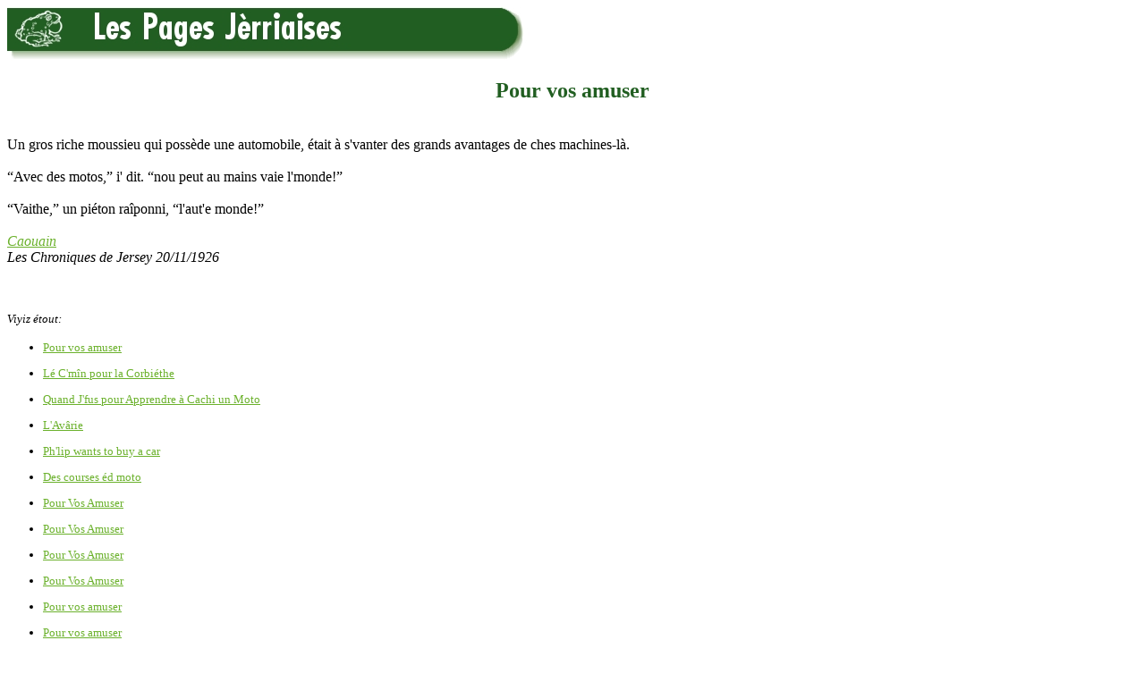

--- FILE ---
content_type: text/html
request_url: https://members.societe-jersiaise.org/geraint/jerriais/amuser1926b.html
body_size: 933
content:
<HTML>
<HEAD>
<TITLE>Pour vos amuser</TITLE>
<META  name="keywords" content="Jèrriais, Jersey language, langue jersiaise">
<META  name="description" content="J&egrave;rriais: la langue d'J&egrave;rri.">
</HEAD>
<body bgcolor="#ffffff" text="#000000" alink="#00FF40" link="#6BB12C" vlink="#215e21">

<a href="http://members.societe-jersiaise.org/geraint/jerriais.html" target="_top"><img align=middle src="pagesjerriaises.jpg" width=600 height=60 border=0 alt="Les Pages J&egrave;rriaises"  title="D'&egrave;rtou &egrave;s Pages J&egrave;rriaises"></a><p>


<center><font color="#215e21"><h2>Pour vos amuser</h2></font></center><p><br>

Un gros riche moussieu qui poss&egrave;de une automobile, &eacute;tait &agrave; s'vanter des grands avantages de ches machines-l&agrave;.<br>
<br>
&#147;Avec des motos,&#148; i' dit. &#147;nou peut au mains vaie l'monde!&#148;<br>
<br>
&#147;Vaithe,&#148; un pi&eacute;ton ra&icirc;ponni, &#147;l'aut'e monde!&#148;<br>
<br>
<i><a href="gwdec.html">Caouain</a><br>
Les Chroniques de Jersey 20/11/1926<br></i>
<br>

&nbsp;<p>
<FONT SIZE=2>
<I>Viyiz &eacute;tout:</I><p>
<UL>
<li><a href="amuser1926a.html">Pour vos amuser</a><p>
<li><a href="corbiethe1937.html">L&eacute; C'm&icirc;n pour la Corbi&eacute;the</a><p>
<li><a href="cachmoto.html">Quand J'fus pour Apprendre &agrave; Cachi un Moto</a><p>
<li><a href="avarie.html">L'Av&acirc;rie</a><p>
<li><a href="pmcar.html">Ph'lip wants to buy a car</a><p>
<li><a href="moto.html">Des courses &eacute;d moto</a><p>
<li><a href="amuser1.html">Pour Vos Amuser</a><p>
<li><a href="amuser2.html">Pour Vos Amuser</a><p>
<li><a href="amuser3.html">Pour Vos Amuser</a><p>
<li><a href="amuser4.html">Pour Vos Amuser</a><p>
<li><a href="amuser1920a.html">Pour vos amuser</a><p>
<li><a href="amuser1920b.html">Pour vos amuser</a><p>
<li><a href="amuser1920c.html">Pour vos amuser</a><p>
<li><a href="amuser1920d.html">Pour vos amuser</a><p>
<li><a href="amuser1920e.html">Pour vos amuser</a><p>
<li><a href="bike2.html">L&eacute; Juge et sa bike</a><p>
<li><a href="bestman.html">L&eacute; &#147;best man&#148; &egrave;s neuches</a><p>
<li><a href="lapusdifficile.html">La pus difficile!</a><p>
</UL>
</FONT>

&nbsp;<p>
<a href="http://members.societe-jersiaise.org/geraint/jerriais.html" target="_top"><img align=middle src="pagesjerriaises.jpg" width=600 height=60 border=0 alt="Les Pages J&egrave;rriaises"  title="D'&egrave;rtou &egrave;s Pages J&egrave;rriaises"></a><p>

</BODY>
</HTML>
